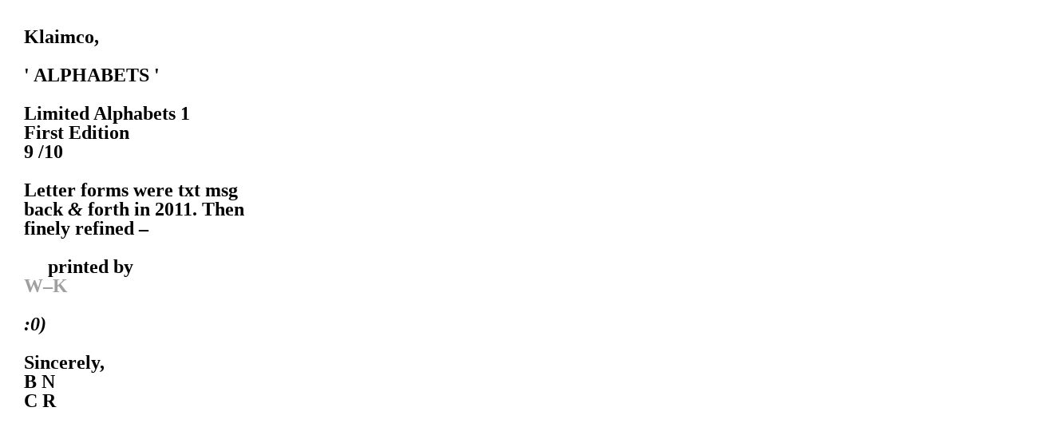

--- FILE ---
content_type: text/html; charset=UTF-8
request_url: http://www.klaimco.com/2014/02/klaimco-alphabets-limited-alphabets-1.html
body_size: 8797
content:
<!DOCTYPE html>
<html dir='ltr' xmlns='http://www.w3.org/1999/xhtml' xmlns:b='http://www.google.com/2005/gml/b' xmlns:data='http://www.google.com/2005/gml/data' xmlns:expr='http://www.google.com/2005/gml/expr'>
<head>
<link href='https://www.blogger.com/static/v1/widgets/2944754296-widget_css_bundle.css' rel='stylesheet' type='text/css'/>
<meta content='text/html; charset=UTF-8' http-equiv='Content-Type'/>
<meta content='blogger' name='generator'/>
<link href='http://www.klaimco.com/favicon.ico' rel='icon' type='image/x-icon'/>
<link href='http://www.klaimco.com/2014/02/klaimco-alphabets-limited-alphabets-1.html' rel='canonical'/>
<link rel="alternate" type="application/atom+xml" title="Klaimco - Atom" href="http://www.klaimco.com/feeds/posts/default" />
<link rel="alternate" type="application/rss+xml" title="Klaimco - RSS" href="http://www.klaimco.com/feeds/posts/default?alt=rss" />
<link rel="service.post" type="application/atom+xml" title="Klaimco - Atom" href="https://www.blogger.com/feeds/21691433/posts/default" />

<link rel="alternate" type="application/atom+xml" title="Klaimco - Atom" href="http://www.klaimco.com/feeds/5942272462839413550/comments/default" />
<!--Can't find substitution for tag [blog.ieCssRetrofitLinks]-->
<link href='https://blogger.googleusercontent.com/img/b/R29vZ2xl/AVvXsEjCX83oPk_o3fghT9sgrZ3snw6FfAuLYmrn_bY7-9Sx9Xmephb00oXlMun_kzjJlSAlYvJ4ax3Yq8IYGnGs03vIc7pZ1aKPNYzGlJOAtADR16M86FLt5Znx-zP027foM8zKcEAY/s1600/2014-6711.jpg' rel='image_src'/>
<meta content='http://www.klaimco.com/2014/02/klaimco-alphabets-limited-alphabets-1.html' property='og:url'/>
<meta content='Klaimco' property='og:title'/>
<meta content='Klaimco,   &#39; ALPHABETS &#39;   Limited Alphabets 1  First Edition  9 /10   Letter forms were txt msg  back &amp;  forth in 2011. Then  finely refine...' property='og:description'/>
<meta content='https://blogger.googleusercontent.com/img/b/R29vZ2xl/AVvXsEjCX83oPk_o3fghT9sgrZ3snw6FfAuLYmrn_bY7-9Sx9Xmephb00oXlMun_kzjJlSAlYvJ4ax3Yq8IYGnGs03vIc7pZ1aKPNYzGlJOAtADR16M86FLt5Znx-zP027foM8zKcEAY/w1200-h630-p-k-no-nu/2014-6711.jpg' property='og:image'/>
<title>Klaimco</title>
<style id='page-skin-1' type='text/css'><!--
/*
-----------------------------------------------
Blogger Template Style
Name:     Minima
Date:     26 Feb 2004
Updated by: Blogger Team
----------------------------------------------- */
#navbar-iframe {
display: none !important;
}
/* Variable definitions
====================
<Variable name="bgcolor" description="Page Background Color"
type="color" default="transparent">
<Variable name="textcolor" description="Text Color"
type="color" default="#333">
<Variable name="linkcolor" description="Link Color"
type="color" default="#58a">
<Variable name="pagetitlecolor" description="Blog Title Color"
type="color" default="#666">
<Variable name="descriptioncolor" description="Blog Description Color"
type="color" default="#999">
<Variable name="titlecolor" description="Post Title Color"
type="color" default="#c60">
<Variable name="bordercolor" description="Border Color"
type="color" default="#ccc">
<Variable name="sidebarcolor" description="Sidebar Title Color"
type="color" default="#999">
<Variable name="sidebartextcolor" description="Sidebar Text Color"
type="color" default="#666">
<Variable name="visitedlinkcolor" description="Visited Link Color"
type="color" default="#999">
<Variable name="bodyfont" description="Text Font"
type="font" default="normal normal 100% Georgia, Serif">
<Variable name="headerfont" description="Sidebar Title Font"
type="font"
default="normal normal 78% 'Trebuchet MS',Trebuchet,Arial,Verdana,Sans-serif">
<Variable name="pagetitlefont" description="Blog Title Font"
type="font"
default="normal normal 200% Georgia, Serif">
<Variable name="descriptionfont" description="Blog Description Font"
type="font"
default="normal normal 78% 'Trebuchet MS', Trebuchet, Arial, Verdana, Sans-serif">
<Variable name="postfooterfont" description="Post Footer Font"
type="font"
default="normal normal 78% 'Trebuchet MS', Trebuchet, Arial, Verdana, Sans-serif">
<Variable name="startSide" description="Side where text starts in blog language"
type="automatic" default="left">
<Variable name="endSide" description="Side where text ends in blog language"
type="automatic" default="right">
*/
/* Use this with templates/template-twocol.html */
body {
background:none;
margin:0;
color:#000000;
font:x-small Georgia Serif;
font-size/* */:/**/small;
font-size: /**/small;
text-align: center;
}
a:link {
color:#A0A0A0;
text-decoration:none;
}
a:visited {
color:#000000;
text-decoration:none;
}
a:hover {
color:#0000FF;
text-decoration:underline;
}
a img {
border-width:0;
}
/* Header
-----------------------------------------------
*/
#header-wrapper {
width:660px;
margin:0 auto 0px;
border:0px solid #cccccc;
display:none; /
}
#header-inner {
background-position: center;
margin-left: auto;
margin-right: auto;
}
#header {
margin: 5px;
text-align: center;
color:#666666;
}
#header h1 {
margin:5px 5px 0;
padding:15px 20px .25em;
line-height:1.2em;
text-transform:uppercase;
letter-spacing:.2em;
font: normal normal 24px 'Times New Roman', Times, FreeSerif, serif;
}
#header a {
color:#666666;
text-decoration:none;
}
#header a:hover {
color:#666666;
}
#header .description {
margin:0 5px 5px;
padding:0 20px 15px;
max-width:700px;
text-transform:uppercase;
letter-spacing:.2em;
line-height: 1.4em;
font: normal normal 78% 'Trebuchet MS', Trebuchet, Arial, Verdana, Sans-serif;
color: #999999;
}
#header img {
margin-left: auto;
margin-right: auto;
}
/* Outer-Wrapper
----------------------------------------------- */
#outer-wrapper {
margin:0;
padding:10px;
text-align:left;
font: normal normal 99% Times, serif;
}
#main-wrapper {
margin-left: 2%;
width: 67%;
z-index: 99;
float: left;
display: inline;       /* fix for doubling margin in IE */
word-wrap: break-word; /* fix for long text breaking sidebar float in IE */
//overflow: hidden;      /* fix for long non-text content breaking IE sidebar float */
}
#sidebar-wrapper {
margin-right: 2%;
width: 25%;
float: right;
display: inline;       /* fix for doubling margin in IE */
word-wrap: break-word; /* fix for long text breaking sidebar float in IE */
//overflow: hidden;      /* fix for long non-text content breaking IE sidebar float */
font-size:14px;
}
/* Headings
----------------------------------------------- */
h2 {
margin:1.5em 0 .75em;
font:normal normal 78% 'Times New Roman', Times, FreeSerif, serif;
line-height: 1.4em;
text-transform:uppercase;
letter-spacing:.2em;
color:#000000;
}
/* Posts
-----------------------------------------------
*/
h2.date-header {
margin:1.5em 0 .5em;
}
.post {
margin:.5em 0 1.5em;
border-bottom:0px solid #cccccc;
padding-bottom:1.5em;
}
.post h3 {
margin:.25em 0 0;
padding:0 0 4px;
font-size:140%;
font-weight:normal;
line-height:1.4em;
color:#cc6600;
}
.post h3 a, .post h3 a:visited, .post h3 strong {
display:block;
text-decoration:none;
color:#cc6600;
font-weight:normal;
}
.post h3 strong, .post h3 a:hover {
color:#000000;
}
.post-body {
margin:0 0 .75em;
line-height:1.6em;
}
.post-body blockquote {
line-height:1.3em;
}
.post-footer {
margin: .75em 0;
color:#000000;
text-transform:uppercase;
letter-spacing:.1em;
font: normal normal 24px Arial, Tahoma, Helvetica, FreeSans, sans-serif;
line-height: 1.4em;
}
.comment-link {
margin-left:.6em;
}
.post img, table.tr-caption-container {
padding:4px;
}
.tr-caption-container img {
border: none;
padding: 0;
}
.post blockquote {
margin:1em 20px;
}
.post blockquote p {
margin:.75em 0;
}
/* Comments
----------------------------------------------- */
#comments h4 {
margin:1em 0;
font-weight: bold;
line-height: 1.4em;
text-transform:uppercase;
letter-spacing:.2em;
color: #000000;
}
#comments-block {
margin:1em 0 1.5em;
line-height:1.6em;
}
#comments-block .comment-author {
margin:.5em 0;
}
#comments-block .comment-body {
margin:.25em 0 0;
}
#comments-block .comment-footer {
margin:-.25em 0 2em;
line-height: 1.4em;
text-transform:uppercase;
letter-spacing:.1em;
}
#comments-block .comment-body p {
margin:0 0 .75em;
}
.deleted-comment {
font-style:italic;
color:gray;
}
#blog-pager-newer-link {
float: left;
}
#blog-pager-older-link {
float: right;
}
#blog-pager {
text-align: center;
}
.feed-links {
clear: both;
line-height: 2.5em;
}
/* Sidebar Content
----------------------------------------------- */
.sidebar {
color: #000000;
line-height: 1.5em;
}
.sidebar ul {
list-style:none;
margin:0 0 0;
padding:0 0 0;
}
.sidebar li {
margin:0;
padding-top:0;
padding-right:0;
padding-bottom:.25em;
padding-left:15px;
text-indent:-15px;
line-height:1.5em;
}
.sidebar .widget, .main .widget {
border-bottom:1px dotted #cccccc;
margin:0 0 1.5em;
padding:0 0 1.5em;
}
.main .Blog {
border-bottom-width: 0;
}
/* Profile
----------------------------------------------- */
.profile-img {
float: left;
margin-top: 0;
margin-right: 5px;
margin-bottom: 5px;
margin-left: 0;
padding: 4px;
border: 1px solid #cccccc;
}
.profile-data {
margin:0;
text-transform:uppercase;
letter-spacing:.1em;
font: normal normal 24px Arial, Tahoma, Helvetica, FreeSans, sans-serif;
color: #000000;
font-weight: bold;
line-height: 1.6em;
}
.profile-datablock {
margin:.5em 0 .5em;
}
.profile-textblock {
margin: 0.5em 0;
line-height: 1.6em;
}
.profile-link {
font: normal normal 24px Arial, Tahoma, Helvetica, FreeSans, sans-serif;
text-transform: uppercase;
letter-spacing: .1em;
}
/* Footer
----------------------------------------------- */
#footer {
width:660px;
clear:both;
margin:0 auto;
padding-top:15px;
line-height: 1.6em;
text-transform:uppercase;
letter-spacing:.1em;
text-align: center;
}
.sidebar .widget {
border-bottom: none;
}
.BlogSearch .title{
font-family: 'Arial Narrow', Arial, Sans-serif;
font-size: 12px;
text-transform: lowercase;
display: none;
}
input .gsc-search-button {
font-family: 'Arial Narrow', Arial, Sans-serif;
font-size: 12px;
text-transform: lowercase;
}
#blog-pager {
display: none;
}
#sidebar-wrapper {
font-size: 12px;
width: 100%;
margin: 0;
float: left;
padding-left: 20px;
}
#main-wrapper {
width: 90%;
margin: 30px 0 0px 30px;
}
.feed-links {
display: none;
}
.sidebar li {
font-family: monospace;
color: black !important;
line-height: 13px;}
.flex-container
{
/* general styling */
font-family: 'Arial Narrow', Arial, Sans-serif;
line-height: 8px;
margin: 30px;
/* flexbox stuff */
-webkit-column-count: 8;
-webkit-column-gap: 1em;
}
li a {
color: #000000;
}
#outer-wrapper {
padding:  0;
}
#footer-wrapper {
background-color: #ffffff;
}
--></style>
<script type='text/javascript'>
        (function(i,s,o,g,r,a,m){i['GoogleAnalyticsObject']=r;i[r]=i[r]||function(){
        (i[r].q=i[r].q||[]).push(arguments)},i[r].l=1*new Date();a=s.createElement(o),
        m=s.getElementsByTagName(o)[0];a.async=1;a.src=g;m.parentNode.insertBefore(a,m)
        })(window,document,'script','https://www.google-analytics.com/analytics.js','ga');
        ga('create', 'UA-40316147-1', 'auto', 'blogger');
        ga('blogger.send', 'pageview');
      </script>
<link href='https://www.blogger.com/dyn-css/authorization.css?targetBlogID=21691433&amp;zx=217c1cd5-7e4c-430f-a9b6-e96b673ae5a2' media='none' onload='if(media!=&#39;all&#39;)media=&#39;all&#39;' rel='stylesheet'/><noscript><link href='https://www.blogger.com/dyn-css/authorization.css?targetBlogID=21691433&amp;zx=217c1cd5-7e4c-430f-a9b6-e96b673ae5a2' rel='stylesheet'/></noscript>
<meta name='google-adsense-platform-account' content='ca-host-pub-1556223355139109'/>
<meta name='google-adsense-platform-domain' content='blogspot.com'/>

<link rel="stylesheet" href="https://fonts.googleapis.com/css2?display=swap&family=Rubik+Wet+Paint&family=Dancing+Script&family=Aguafina+Script"></head>
<body>
<div class='navbar no-items section' id='navbar'>
</div>
<div id='outer-wrapper'><div id='wrap2'>
<!-- skip links for text browsers -->
<span id='skiplinks' style='display:none;'>
<a href='#main'>skip to main </a> |
      <a href='#sidebar'>skip to sidebar</a>
</span>
<div id='header-wrapper'>
<div class='header section' id='header'><div class='widget Header' data-version='1' id='Header1'>
<div id='header-inner'>
<div class='titlewrapper'>
<h1 class='title'>
<a href='http://www.klaimco.com/'>
Klaimco
</a>
</h1>
</div>
<div class='descriptionwrapper'>
<p class='description'><span>
</span></p>
</div>
</div>
</div></div>
</div>
<div id='content-wrapper'>
<div id='crosscol-wrapper' style='text-align:center'>
<div class='crosscol no-items section' id='crosscol'></div>
</div>
<div id='main-wrapper'>
<div class='main section' id='main'><div class='widget Blog' data-version='1' id='Blog1'>
<div class='blog-posts hfeed'>

          <div class="date-outer">
        

          <div class="date-posts">
        
<div class='post-outer'>
<div class='post hentry'>
<a name='5942272462839413550'></a>
<div class='post-header-line-1'></div>
<div class='post-body entry-content'>
<span style="font-size: x-large;"><b>Klaimco,</b></span><br />
<span style="font-size: x-large;"><b><br /></b></span>
<span style="font-size: x-large;"><b>' ALPHABETS '</b></span><br />
<span style="font-size: x-large;"><b><br /></b></span>
<span style="font-size: x-large;"><b>Limited Alphabets 1</b></span><br />
<span style="font-size: x-large;"><b>First Edition </b></span><br />
<span style="font-size: x-large;"><b>9 /10</b></span><br />
<span style="font-size: x-large;"><b><br /></b></span>
<span style="font-size: x-large;"><b>Letter forms were txt msg</b></span><br />
<span style="font-size: x-large;"><b>back <i>&amp;</i> forth in 2011. Then</b></span><br />
<span style="font-size: x-large;"><b>finely refined &#8211;</b></span><br />
<span style="font-size: x-large;"><b><br /></b></span>
<span style="font-size: x-large;"><b>&nbsp; &nbsp; &nbsp;printed by</b></span><br />
<span style="font-size: x-large;"><b><a href="http://youtu.be/iKAhRlsbawc" target="_blank">W&#8211;K</a></b></span><br />
<span style="font-size: x-large;"><b><br /></b></span>
<span style="font-size: x-large;"><b><i>:0)</i></b></span><br />
<span style="font-size: x-large;"><b><br /></b></span>
<span style="font-size: x-large;"><b>Sincerely,</b></span><br />
<span style="font-size: x-large;"><b>B N</b></span><br />
<span style="font-size: x-large;"><b>C R</b></span><br />
<span style="font-size: x-large;"><b><br /></b></span>
<br />
<br />
<br />
<br />
<br />
<br />
<br />
<br />
<br />
<div class="separator" style="clear: both; text-align: center;">
<a href="https://blogger.googleusercontent.com/img/b/R29vZ2xl/AVvXsEjCX83oPk_o3fghT9sgrZ3snw6FfAuLYmrn_bY7-9Sx9Xmephb00oXlMun_kzjJlSAlYvJ4ax3Yq8IYGnGs03vIc7pZ1aKPNYzGlJOAtADR16M86FLt5Znx-zP027foM8zKcEAY/s1600/2014-6711.jpg" imageanchor="1" style="clear: left; float: left; margin-bottom: 1em; margin-right: 1em;"><img border="0" src="https://blogger.googleusercontent.com/img/b/R29vZ2xl/AVvXsEjCX83oPk_o3fghT9sgrZ3snw6FfAuLYmrn_bY7-9Sx9Xmephb00oXlMun_kzjJlSAlYvJ4ax3Yq8IYGnGs03vIc7pZ1aKPNYzGlJOAtADR16M86FLt5Znx-zP027foM8zKcEAY/s1600/2014-6711.jpg" /></a></div>
<br />
<div class="separator" style="clear: both; text-align: center;">
<a href="https://blogger.googleusercontent.com/img/b/R29vZ2xl/AVvXsEj9gRE9FIipQT5YCh4h8HhW5JydipgdxSSA_mmcfj3J0p_uHQGYVNuXQFjZIzEC7-qsvRJGS1HqZnuWJ286l6YyZCS_Ot4HPOxO394PXRO2c0CDG5KXnXctzNkySEygmuipRfCb/s1600/2014-6712.jpg" imageanchor="1" style="clear: left; float: left; margin-bottom: 1em; margin-right: 1em;"><img border="0" src="https://blogger.googleusercontent.com/img/b/R29vZ2xl/AVvXsEj9gRE9FIipQT5YCh4h8HhW5JydipgdxSSA_mmcfj3J0p_uHQGYVNuXQFjZIzEC7-qsvRJGS1HqZnuWJ286l6YyZCS_Ot4HPOxO394PXRO2c0CDG5KXnXctzNkySEygmuipRfCb/s1600/2014-6712.jpg" /></a></div>
<br />
<div class="separator" style="clear: both; text-align: center;">
<a href="https://blogger.googleusercontent.com/img/b/R29vZ2xl/AVvXsEjM_aiJ2Zgc1cwRmyljcssPowHdiRklBVh97NXypM5_NNdrRkhMCfIbA1msFQU6HQ8oEP6VNglaS8MD4nrs3QLwJ40TP8ACpc2beGI2eEgmHEcWPsf48NDHq96UXjBbc4kseyrq/s1600/2014-6713.jpg" imageanchor="1" style="clear: left; float: left; margin-bottom: 1em; margin-right: 1em;"><img border="0" src="https://blogger.googleusercontent.com/img/b/R29vZ2xl/AVvXsEjM_aiJ2Zgc1cwRmyljcssPowHdiRklBVh97NXypM5_NNdrRkhMCfIbA1msFQU6HQ8oEP6VNglaS8MD4nrs3QLwJ40TP8ACpc2beGI2eEgmHEcWPsf48NDHq96UXjBbc4kseyrq/s1600/2014-6713.jpg" /></a></div>
<br />
<div class="separator" style="clear: both; text-align: center;">
<a href="https://blogger.googleusercontent.com/img/b/R29vZ2xl/AVvXsEgwV-Tm27__djYTndJHdPyuOeZUbfacdqJH20zGpNrmeeOn7YPK9UgB_plGrhAoMH_E3ZxoOvyWzfNI8Zk_LoMA1tzU_G4RJZlomf9cFh54LO1b_8PDUYmbKRyG-JRRLU5XRIpB/s1600/2014-6714.gif" imageanchor="1" style="clear: left; float: left; margin-bottom: 1em; margin-right: 1em;"><img border="0" height="640" src="https://blogger.googleusercontent.com/img/b/R29vZ2xl/AVvXsEgwV-Tm27__djYTndJHdPyuOeZUbfacdqJH20zGpNrmeeOn7YPK9UgB_plGrhAoMH_E3ZxoOvyWzfNI8Zk_LoMA1tzU_G4RJZlomf9cFh54LO1b_8PDUYmbKRyG-JRRLU5XRIpB/s1600/2014-6714.gif" width="426" /></a></div>
<br />
<div class="separator" style="clear: both; text-align: right;">
<a href="https://blogger.googleusercontent.com/img/b/R29vZ2xl/AVvXsEgzgXItdqbWzqumeRCw_XXONrjrDpFCLHpCVcvUmPaCs9v13jsLfxHOciyWNpnu_yDodtGpjxExXSHFmjpTe1JaO3cme25RwqZ8pEXkDqQqcQmlLBgykUFCmWVeGGoOFiAj67cWhg/s1600/IMG_3028.JPG" imageanchor="1" style="margin-left: 1em; margin-right: 1em;"><img border="0" height="320" src="https://blogger.googleusercontent.com/img/b/R29vZ2xl/AVvXsEgzgXItdqbWzqumeRCw_XXONrjrDpFCLHpCVcvUmPaCs9v13jsLfxHOciyWNpnu_yDodtGpjxExXSHFmjpTe1JaO3cme25RwqZ8pEXkDqQqcQmlLBgykUFCmWVeGGoOFiAj67cWhg/s1600/IMG_3028.JPG" width="274" /></a></div>
<br />
<div style='clear: both;'></div>
</div>
<div class='post-footer'>
<div class='post-footer-line post-footer-line-1'><span class='post-comment-link'>
</span>
<span class='post-icons'>
<span class='item-control blog-admin pid-1569633734'>
<a href='https://www.blogger.com/post-edit.g?blogID=21691433&postID=5942272462839413550&from=pencil' title='Edit Post'>
<img alt='' class='icon-action' height='18' src='https://resources.blogblog.com/img/icon18_edit_allbkg.gif' width='18'/>
</a>
</span>
</span>
</div>
<div class='post-footer-line post-footer-line-2'><span class='post-labels'>
</span>
</div>
<div class='post-footer-line post-footer-line-3'><span class='post-location'>
</span>
</div>
</div>
</div>
<div class='comments' id='comments'>
<a name='comments'></a>
</div>
</div>

        </div></div>
      
</div>
<div class='blog-pager' id='blog-pager'>
<span id='blog-pager-newer-link'>
<a class='blog-pager-newer-link' href='http://www.klaimco.com/2014/02/blog-post_19.html' id='Blog1_blog-pager-newer-link' title='Newer Post'>Newer Post</a>
</span>
<span id='blog-pager-older-link'>
<a class='blog-pager-older-link' href='http://www.klaimco.com/2014/02/blog-post_16.html' id='Blog1_blog-pager-older-link' title='Older Post'>Older Post</a>
</span>
<a class='home-link' href='http://www.klaimco.com/'>Home</a>
</div>
<div class='clear'></div>
<div class='post-feeds'>
</div>
</div></div>
</div>
<div id='sidebar-wrapper'>
<!-- chris's thing -->
<p class='superindex' id='superindex'>
<p id='posts' var='posts'>
<ul class='posts'>
</ul>
</p>
</p>
<div class='sidebar section' id='sidebar'><div class='widget BlogArchive' data-version='1' id='BlogArchive1'>
<div class='widget-content'>
<div id='ArchiveList'>
<div id='BlogArchive1_ArchiveList'>
<div class='flat flex-container'>
<p class='archivedate'>
<a href='http://www.klaimco.com/2025/12/'>December 2025<!--Can't find substitution for tag [i.title]--></a>
</p>
<p class='archivedate'>
<a href='http://www.klaimco.com/2025/11/'>November 2025<!--Can't find substitution for tag [i.title]--></a>
</p>
<p class='archivedate'>
<a href='http://www.klaimco.com/2025/10/'>October 2025<!--Can't find substitution for tag [i.title]--></a>
</p>
<p class='archivedate'>
<a href='http://www.klaimco.com/2025/09/'>September 2025<!--Can't find substitution for tag [i.title]--></a>
</p>
<p class='archivedate'>
<a href='http://www.klaimco.com/2025/08/'>August 2025<!--Can't find substitution for tag [i.title]--></a>
</p>
<p class='archivedate'>
<a href='http://www.klaimco.com/2025/07/'>July 2025<!--Can't find substitution for tag [i.title]--></a>
</p>
<p class='archivedate'>
<a href='http://www.klaimco.com/2025/06/'>June 2025<!--Can't find substitution for tag [i.title]--></a>
</p>
<p class='archivedate'>
<a href='http://www.klaimco.com/2025/04/'>April 2025<!--Can't find substitution for tag [i.title]--></a>
</p>
<p class='archivedate'>
<a href='http://www.klaimco.com/2025/03/'>March 2025<!--Can't find substitution for tag [i.title]--></a>
</p>
<p class='archivedate'>
<a href='http://www.klaimco.com/2025/01/'>January 2025<!--Can't find substitution for tag [i.title]--></a>
</p>
<p class='archivedate'>
<a href='http://www.klaimco.com/2024/12/'>December 2024<!--Can't find substitution for tag [i.title]--></a>
</p>
<p class='archivedate'>
<a href='http://www.klaimco.com/2024/11/'>November 2024<!--Can't find substitution for tag [i.title]--></a>
</p>
<p class='archivedate'>
<a href='http://www.klaimco.com/2024/10/'>October 2024<!--Can't find substitution for tag [i.title]--></a>
</p>
<p class='archivedate'>
<a href='http://www.klaimco.com/2024/09/'>September 2024<!--Can't find substitution for tag [i.title]--></a>
</p>
<p class='archivedate'>
<a href='http://www.klaimco.com/2024/08/'>August 2024<!--Can't find substitution for tag [i.title]--></a>
</p>
<p class='archivedate'>
<a href='http://www.klaimco.com/2024/07/'>July 2024<!--Can't find substitution for tag [i.title]--></a>
</p>
<p class='archivedate'>
<a href='http://www.klaimco.com/2024/06/'>June 2024<!--Can't find substitution for tag [i.title]--></a>
</p>
<p class='archivedate'>
<a href='http://www.klaimco.com/2024/05/'>May 2024<!--Can't find substitution for tag [i.title]--></a>
</p>
<p class='archivedate'>
<a href='http://www.klaimco.com/2024/04/'>April 2024<!--Can't find substitution for tag [i.title]--></a>
</p>
<p class='archivedate'>
<a href='http://www.klaimco.com/2024/03/'>March 2024<!--Can't find substitution for tag [i.title]--></a>
</p>
<p class='archivedate'>
<a href='http://www.klaimco.com/2024/02/'>February 2024<!--Can't find substitution for tag [i.title]--></a>
</p>
<p class='archivedate'>
<a href='http://www.klaimco.com/2024/01/'>January 2024<!--Can't find substitution for tag [i.title]--></a>
</p>
<p class='archivedate'>
<a href='http://www.klaimco.com/2023/12/'>December 2023<!--Can't find substitution for tag [i.title]--></a>
</p>
<p class='archivedate'>
<a href='http://www.klaimco.com/2023/11/'>November 2023<!--Can't find substitution for tag [i.title]--></a>
</p>
<p class='archivedate'>
<a href='http://www.klaimco.com/2023/10/'>October 2023<!--Can't find substitution for tag [i.title]--></a>
</p>
<p class='archivedate'>
<a href='http://www.klaimco.com/2023/09/'>September 2023<!--Can't find substitution for tag [i.title]--></a>
</p>
<p class='archivedate'>
<a href='http://www.klaimco.com/2023/08/'>August 2023<!--Can't find substitution for tag [i.title]--></a>
</p>
<p class='archivedate'>
<a href='http://www.klaimco.com/2023/07/'>July 2023<!--Can't find substitution for tag [i.title]--></a>
</p>
<p class='archivedate'>
<a href='http://www.klaimco.com/2023/06/'>June 2023<!--Can't find substitution for tag [i.title]--></a>
</p>
<p class='archivedate'>
<a href='http://www.klaimco.com/2023/05/'>May 2023<!--Can't find substitution for tag [i.title]--></a>
</p>
<p class='archivedate'>
<a href='http://www.klaimco.com/2023/04/'>April 2023<!--Can't find substitution for tag [i.title]--></a>
</p>
<p class='archivedate'>
<a href='http://www.klaimco.com/2023/03/'>March 2023<!--Can't find substitution for tag [i.title]--></a>
</p>
<p class='archivedate'>
<a href='http://www.klaimco.com/2023/02/'>February 2023<!--Can't find substitution for tag [i.title]--></a>
</p>
<p class='archivedate'>
<a href='http://www.klaimco.com/2023/01/'>January 2023<!--Can't find substitution for tag [i.title]--></a>
</p>
<p class='archivedate'>
<a href='http://www.klaimco.com/2022/12/'>December 2022<!--Can't find substitution for tag [i.title]--></a>
</p>
<p class='archivedate'>
<a href='http://www.klaimco.com/2022/11/'>November 2022<!--Can't find substitution for tag [i.title]--></a>
</p>
<p class='archivedate'>
<a href='http://www.klaimco.com/2022/10/'>October 2022<!--Can't find substitution for tag [i.title]--></a>
</p>
<p class='archivedate'>
<a href='http://www.klaimco.com/2022/09/'>September 2022<!--Can't find substitution for tag [i.title]--></a>
</p>
<p class='archivedate'>
<a href='http://www.klaimco.com/2022/08/'>August 2022<!--Can't find substitution for tag [i.title]--></a>
</p>
<p class='archivedate'>
<a href='http://www.klaimco.com/2022/07/'>July 2022<!--Can't find substitution for tag [i.title]--></a>
</p>
<p class='archivedate'>
<a href='http://www.klaimco.com/2022/06/'>June 2022<!--Can't find substitution for tag [i.title]--></a>
</p>
<p class='archivedate'>
<a href='http://www.klaimco.com/2022/05/'>May 2022<!--Can't find substitution for tag [i.title]--></a>
</p>
<p class='archivedate'>
<a href='http://www.klaimco.com/2022/04/'>April 2022<!--Can't find substitution for tag [i.title]--></a>
</p>
<p class='archivedate'>
<a href='http://www.klaimco.com/2022/03/'>March 2022<!--Can't find substitution for tag [i.title]--></a>
</p>
<p class='archivedate'>
<a href='http://www.klaimco.com/2022/02/'>February 2022<!--Can't find substitution for tag [i.title]--></a>
</p>
<p class='archivedate'>
<a href='http://www.klaimco.com/2022/01/'>January 2022<!--Can't find substitution for tag [i.title]--></a>
</p>
<p class='archivedate'>
<a href='http://www.klaimco.com/2021/12/'>December 2021<!--Can't find substitution for tag [i.title]--></a>
</p>
<p class='archivedate'>
<a href='http://www.klaimco.com/2021/11/'>November 2021<!--Can't find substitution for tag [i.title]--></a>
</p>
<p class='archivedate'>
<a href='http://www.klaimco.com/2021/10/'>October 2021<!--Can't find substitution for tag [i.title]--></a>
</p>
<p class='archivedate'>
<a href='http://www.klaimco.com/2021/09/'>September 2021<!--Can't find substitution for tag [i.title]--></a>
</p>
<p class='archivedate'>
<a href='http://www.klaimco.com/2021/08/'>August 2021<!--Can't find substitution for tag [i.title]--></a>
</p>
<p class='archivedate'>
<a href='http://www.klaimco.com/2021/07/'>July 2021<!--Can't find substitution for tag [i.title]--></a>
</p>
<p class='archivedate'>
<a href='http://www.klaimco.com/2021/06/'>June 2021<!--Can't find substitution for tag [i.title]--></a>
</p>
<p class='archivedate'>
<a href='http://www.klaimco.com/2021/05/'>May 2021<!--Can't find substitution for tag [i.title]--></a>
</p>
<p class='archivedate'>
<a href='http://www.klaimco.com/2021/04/'>April 2021<!--Can't find substitution for tag [i.title]--></a>
</p>
<p class='archivedate'>
<a href='http://www.klaimco.com/2021/03/'>March 2021<!--Can't find substitution for tag [i.title]--></a>
</p>
<p class='archivedate'>
<a href='http://www.klaimco.com/2021/02/'>February 2021<!--Can't find substitution for tag [i.title]--></a>
</p>
<p class='archivedate'>
<a href='http://www.klaimco.com/2021/01/'>January 2021<!--Can't find substitution for tag [i.title]--></a>
</p>
<p class='archivedate'>
<a href='http://www.klaimco.com/2020/12/'>December 2020<!--Can't find substitution for tag [i.title]--></a>
</p>
<p class='archivedate'>
<a href='http://www.klaimco.com/2020/11/'>November 2020<!--Can't find substitution for tag [i.title]--></a>
</p>
<p class='archivedate'>
<a href='http://www.klaimco.com/2020/10/'>October 2020<!--Can't find substitution for tag [i.title]--></a>
</p>
<p class='archivedate'>
<a href='http://www.klaimco.com/2020/09/'>September 2020<!--Can't find substitution for tag [i.title]--></a>
</p>
<p class='archivedate'>
<a href='http://www.klaimco.com/2020/08/'>August 2020<!--Can't find substitution for tag [i.title]--></a>
</p>
<p class='archivedate'>
<a href='http://www.klaimco.com/2020/07/'>July 2020<!--Can't find substitution for tag [i.title]--></a>
</p>
<p class='archivedate'>
<a href='http://www.klaimco.com/2020/06/'>June 2020<!--Can't find substitution for tag [i.title]--></a>
</p>
<p class='archivedate'>
<a href='http://www.klaimco.com/2020/05/'>May 2020<!--Can't find substitution for tag [i.title]--></a>
</p>
<p class='archivedate'>
<a href='http://www.klaimco.com/2020/04/'>April 2020<!--Can't find substitution for tag [i.title]--></a>
</p>
<p class='archivedate'>
<a href='http://www.klaimco.com/2020/03/'>March 2020<!--Can't find substitution for tag [i.title]--></a>
</p>
<p class='archivedate'>
<a href='http://www.klaimco.com/2020/02/'>February 2020<!--Can't find substitution for tag [i.title]--></a>
</p>
<p class='archivedate'>
<a href='http://www.klaimco.com/2020/01/'>January 2020<!--Can't find substitution for tag [i.title]--></a>
</p>
<p class='archivedate'>
<a href='http://www.klaimco.com/2019/12/'>December 2019<!--Can't find substitution for tag [i.title]--></a>
</p>
<p class='archivedate'>
<a href='http://www.klaimco.com/2019/11/'>November 2019<!--Can't find substitution for tag [i.title]--></a>
</p>
<p class='archivedate'>
<a href='http://www.klaimco.com/2019/10/'>October 2019<!--Can't find substitution for tag [i.title]--></a>
</p>
<p class='archivedate'>
<a href='http://www.klaimco.com/2019/09/'>September 2019<!--Can't find substitution for tag [i.title]--></a>
</p>
<p class='archivedate'>
<a href='http://www.klaimco.com/2019/08/'>August 2019<!--Can't find substitution for tag [i.title]--></a>
</p>
<p class='archivedate'>
<a href='http://www.klaimco.com/2019/07/'>July 2019<!--Can't find substitution for tag [i.title]--></a>
</p>
<p class='archivedate'>
<a href='http://www.klaimco.com/2019/06/'>June 2019<!--Can't find substitution for tag [i.title]--></a>
</p>
<p class='archivedate'>
<a href='http://www.klaimco.com/2019/05/'>May 2019<!--Can't find substitution for tag [i.title]--></a>
</p>
<p class='archivedate'>
<a href='http://www.klaimco.com/2019/04/'>April 2019<!--Can't find substitution for tag [i.title]--></a>
</p>
<p class='archivedate'>
<a href='http://www.klaimco.com/2019/03/'>March 2019<!--Can't find substitution for tag [i.title]--></a>
</p>
<p class='archivedate'>
<a href='http://www.klaimco.com/2019/02/'>February 2019<!--Can't find substitution for tag [i.title]--></a>
</p>
<p class='archivedate'>
<a href='http://www.klaimco.com/2019/01/'>January 2019<!--Can't find substitution for tag [i.title]--></a>
</p>
<p class='archivedate'>
<a href='http://www.klaimco.com/2018/12/'>December 2018<!--Can't find substitution for tag [i.title]--></a>
</p>
<p class='archivedate'>
<a href='http://www.klaimco.com/2018/11/'>November 2018<!--Can't find substitution for tag [i.title]--></a>
</p>
<p class='archivedate'>
<a href='http://www.klaimco.com/2018/10/'>October 2018<!--Can't find substitution for tag [i.title]--></a>
</p>
<p class='archivedate'>
<a href='http://www.klaimco.com/2018/09/'>September 2018<!--Can't find substitution for tag [i.title]--></a>
</p>
<p class='archivedate'>
<a href='http://www.klaimco.com/2018/08/'>August 2018<!--Can't find substitution for tag [i.title]--></a>
</p>
<p class='archivedate'>
<a href='http://www.klaimco.com/2018/07/'>July 2018<!--Can't find substitution for tag [i.title]--></a>
</p>
<p class='archivedate'>
<a href='http://www.klaimco.com/2018/06/'>June 2018<!--Can't find substitution for tag [i.title]--></a>
</p>
<p class='archivedate'>
<a href='http://www.klaimco.com/2018/05/'>May 2018<!--Can't find substitution for tag [i.title]--></a>
</p>
<p class='archivedate'>
<a href='http://www.klaimco.com/2018/04/'>April 2018<!--Can't find substitution for tag [i.title]--></a>
</p>
<p class='archivedate'>
<a href='http://www.klaimco.com/2018/03/'>March 2018<!--Can't find substitution for tag [i.title]--></a>
</p>
<p class='archivedate'>
<a href='http://www.klaimco.com/2018/02/'>February 2018<!--Can't find substitution for tag [i.title]--></a>
</p>
<p class='archivedate'>
<a href='http://www.klaimco.com/2018/01/'>January 2018<!--Can't find substitution for tag [i.title]--></a>
</p>
<p class='archivedate'>
<a href='http://www.klaimco.com/2017/12/'>December 2017<!--Can't find substitution for tag [i.title]--></a>
</p>
<p class='archivedate'>
<a href='http://www.klaimco.com/2017/11/'>November 2017<!--Can't find substitution for tag [i.title]--></a>
</p>
<p class='archivedate'>
<a href='http://www.klaimco.com/2017/10/'>October 2017<!--Can't find substitution for tag [i.title]--></a>
</p>
<p class='archivedate'>
<a href='http://www.klaimco.com/2017/09/'>September 2017<!--Can't find substitution for tag [i.title]--></a>
</p>
<p class='archivedate'>
<a href='http://www.klaimco.com/2017/08/'>August 2017<!--Can't find substitution for tag [i.title]--></a>
</p>
<p class='archivedate'>
<a href='http://www.klaimco.com/2017/07/'>July 2017<!--Can't find substitution for tag [i.title]--></a>
</p>
<p class='archivedate'>
<a href='http://www.klaimco.com/2017/06/'>June 2017<!--Can't find substitution for tag [i.title]--></a>
</p>
<p class='archivedate'>
<a href='http://www.klaimco.com/2017/05/'>May 2017<!--Can't find substitution for tag [i.title]--></a>
</p>
<p class='archivedate'>
<a href='http://www.klaimco.com/2017/04/'>April 2017<!--Can't find substitution for tag [i.title]--></a>
</p>
<p class='archivedate'>
<a href='http://www.klaimco.com/2017/03/'>March 2017<!--Can't find substitution for tag [i.title]--></a>
</p>
<p class='archivedate'>
<a href='http://www.klaimco.com/2017/02/'>February 2017<!--Can't find substitution for tag [i.title]--></a>
</p>
<p class='archivedate'>
<a href='http://www.klaimco.com/2017/01/'>January 2017<!--Can't find substitution for tag [i.title]--></a>
</p>
<p class='archivedate'>
<a href='http://www.klaimco.com/2016/12/'>December 2016<!--Can't find substitution for tag [i.title]--></a>
</p>
<p class='archivedate'>
<a href='http://www.klaimco.com/2016/11/'>November 2016<!--Can't find substitution for tag [i.title]--></a>
</p>
<p class='archivedate'>
<a href='http://www.klaimco.com/2016/10/'>October 2016<!--Can't find substitution for tag [i.title]--></a>
</p>
<p class='archivedate'>
<a href='http://www.klaimco.com/2016/09/'>September 2016<!--Can't find substitution for tag [i.title]--></a>
</p>
<p class='archivedate'>
<a href='http://www.klaimco.com/2016/08/'>August 2016<!--Can't find substitution for tag [i.title]--></a>
</p>
<p class='archivedate'>
<a href='http://www.klaimco.com/2016/07/'>July 2016<!--Can't find substitution for tag [i.title]--></a>
</p>
<p class='archivedate'>
<a href='http://www.klaimco.com/2016/06/'>June 2016<!--Can't find substitution for tag [i.title]--></a>
</p>
<p class='archivedate'>
<a href='http://www.klaimco.com/2016/05/'>May 2016<!--Can't find substitution for tag [i.title]--></a>
</p>
<p class='archivedate'>
<a href='http://www.klaimco.com/2016/04/'>April 2016<!--Can't find substitution for tag [i.title]--></a>
</p>
<p class='archivedate'>
<a href='http://www.klaimco.com/2016/03/'>March 2016<!--Can't find substitution for tag [i.title]--></a>
</p>
<p class='archivedate'>
<a href='http://www.klaimco.com/2016/02/'>February 2016<!--Can't find substitution for tag [i.title]--></a>
</p>
<p class='archivedate'>
<a href='http://www.klaimco.com/2016/01/'>January 2016<!--Can't find substitution for tag [i.title]--></a>
</p>
<p class='archivedate'>
<a href='http://www.klaimco.com/2015/12/'>December 2015<!--Can't find substitution for tag [i.title]--></a>
</p>
<p class='archivedate'>
<a href='http://www.klaimco.com/2015/11/'>November 2015<!--Can't find substitution for tag [i.title]--></a>
</p>
<p class='archivedate'>
<a href='http://www.klaimco.com/2015/10/'>October 2015<!--Can't find substitution for tag [i.title]--></a>
</p>
<p class='archivedate'>
<a href='http://www.klaimco.com/2015/09/'>September 2015<!--Can't find substitution for tag [i.title]--></a>
</p>
<p class='archivedate'>
<a href='http://www.klaimco.com/2015/08/'>August 2015<!--Can't find substitution for tag [i.title]--></a>
</p>
<p class='archivedate'>
<a href='http://www.klaimco.com/2015/07/'>July 2015<!--Can't find substitution for tag [i.title]--></a>
</p>
<p class='archivedate'>
<a href='http://www.klaimco.com/2015/06/'>June 2015<!--Can't find substitution for tag [i.title]--></a>
</p>
<p class='archivedate'>
<a href='http://www.klaimco.com/2015/05/'>May 2015<!--Can't find substitution for tag [i.title]--></a>
</p>
<p class='archivedate'>
<a href='http://www.klaimco.com/2015/04/'>April 2015<!--Can't find substitution for tag [i.title]--></a>
</p>
<p class='archivedate'>
<a href='http://www.klaimco.com/2015/03/'>March 2015<!--Can't find substitution for tag [i.title]--></a>
</p>
<p class='archivedate'>
<a href='http://www.klaimco.com/2015/02/'>February 2015<!--Can't find substitution for tag [i.title]--></a>
</p>
<p class='archivedate'>
<a href='http://www.klaimco.com/2015/01/'>January 2015<!--Can't find substitution for tag [i.title]--></a>
</p>
<p class='archivedate'>
<a href='http://www.klaimco.com/2014/12/'>December 2014<!--Can't find substitution for tag [i.title]--></a>
</p>
<p class='archivedate'>
<a href='http://www.klaimco.com/2014/11/'>November 2014<!--Can't find substitution for tag [i.title]--></a>
</p>
<p class='archivedate'>
<a href='http://www.klaimco.com/2014/10/'>October 2014<!--Can't find substitution for tag [i.title]--></a>
</p>
<p class='archivedate'>
<a href='http://www.klaimco.com/2014/08/'>August 2014<!--Can't find substitution for tag [i.title]--></a>
</p>
<p class='archivedate'>
<a href='http://www.klaimco.com/2014/07/'>July 2014<!--Can't find substitution for tag [i.title]--></a>
</p>
<p class='archivedate'>
<a href='http://www.klaimco.com/2014/06/'>June 2014<!--Can't find substitution for tag [i.title]--></a>
</p>
<p class='archivedate'>
<a href='http://www.klaimco.com/2014/05/'>May 2014<!--Can't find substitution for tag [i.title]--></a>
</p>
<p class='archivedate'>
<a href='http://www.klaimco.com/2014/04/'>April 2014<!--Can't find substitution for tag [i.title]--></a>
</p>
<p class='archivedate'>
<a href='http://www.klaimco.com/2014/03/'>March 2014<!--Can't find substitution for tag [i.title]--></a>
</p>
<p class='archivedate'>
<a href='http://www.klaimco.com/2014/02/'>February 2014<!--Can't find substitution for tag [i.title]--></a>
</p>
<p class='archivedate'>
<a href='http://www.klaimco.com/2014/01/'>January 2014<!--Can't find substitution for tag [i.title]--></a>
</p>
<p class='archivedate'>
<a href='http://www.klaimco.com/2013/12/'>December 2013<!--Can't find substitution for tag [i.title]--></a>
</p>
<p class='archivedate'>
<a href='http://www.klaimco.com/2013/11/'>November 2013<!--Can't find substitution for tag [i.title]--></a>
</p>
<p class='archivedate'>
<a href='http://www.klaimco.com/2013/10/'>October 2013<!--Can't find substitution for tag [i.title]--></a>
</p>
<p class='archivedate'>
<a href='http://www.klaimco.com/2013/09/'>September 2013<!--Can't find substitution for tag [i.title]--></a>
</p>
<p class='archivedate'>
<a href='http://www.klaimco.com/2013/08/'>August 2013<!--Can't find substitution for tag [i.title]--></a>
</p>
<p class='archivedate'>
<a href='http://www.klaimco.com/2013/07/'>July 2013<!--Can't find substitution for tag [i.title]--></a>
</p>
<p class='archivedate'>
<a href='http://www.klaimco.com/2013/06/'>June 2013<!--Can't find substitution for tag [i.title]--></a>
</p>
<p class='archivedate'>
<a href='http://www.klaimco.com/2013/05/'>May 2013<!--Can't find substitution for tag [i.title]--></a>
</p>
<p class='archivedate'>
<a href='http://www.klaimco.com/2013/04/'>April 2013<!--Can't find substitution for tag [i.title]--></a>
</p>
<p class='archivedate'>
<a href='http://www.klaimco.com/2013/03/'>March 2013<!--Can't find substitution for tag [i.title]--></a>
</p>
<p class='archivedate'>
<a href='http://www.klaimco.com/2013/02/'>February 2013<!--Can't find substitution for tag [i.title]--></a>
</p>
<p class='archivedate'>
<a href='http://www.klaimco.com/2013/01/'>January 2013<!--Can't find substitution for tag [i.title]--></a>
</p>
<p class='archivedate'>
<a href='http://www.klaimco.com/2012/12/'>December 2012<!--Can't find substitution for tag [i.title]--></a>
</p>
<p class='archivedate'>
<a href='http://www.klaimco.com/2012/11/'>November 2012<!--Can't find substitution for tag [i.title]--></a>
</p>
<p class='archivedate'>
<a href='http://www.klaimco.com/2012/10/'>October 2012<!--Can't find substitution for tag [i.title]--></a>
</p>
<p class='archivedate'>
<a href='http://www.klaimco.com/2012/09/'>September 2012<!--Can't find substitution for tag [i.title]--></a>
</p>
<p class='archivedate'>
<a href='http://www.klaimco.com/2012/08/'>August 2012<!--Can't find substitution for tag [i.title]--></a>
</p>
<p class='archivedate'>
<a href='http://www.klaimco.com/2012/07/'>July 2012<!--Can't find substitution for tag [i.title]--></a>
</p>
<p class='archivedate'>
<a href='http://www.klaimco.com/2012/06/'>June 2012<!--Can't find substitution for tag [i.title]--></a>
</p>
<p class='archivedate'>
<a href='http://www.klaimco.com/2012/05/'>May 2012<!--Can't find substitution for tag [i.title]--></a>
</p>
<p class='archivedate'>
<a href='http://www.klaimco.com/2012/04/'>April 2012<!--Can't find substitution for tag [i.title]--></a>
</p>
<p class='archivedate'>
<a href='http://www.klaimco.com/2012/03/'>March 2012<!--Can't find substitution for tag [i.title]--></a>
</p>
<p class='archivedate'>
<a href='http://www.klaimco.com/2012/02/'>February 2012<!--Can't find substitution for tag [i.title]--></a>
</p>
<p class='archivedate'>
<a href='http://www.klaimco.com/2012/01/'>January 2012<!--Can't find substitution for tag [i.title]--></a>
</p>
<p class='archivedate'>
<a href='http://www.klaimco.com/2011/12/'>December 2011<!--Can't find substitution for tag [i.title]--></a>
</p>
<p class='archivedate'>
<a href='http://www.klaimco.com/2011/11/'>November 2011<!--Can't find substitution for tag [i.title]--></a>
</p>
<p class='archivedate'>
<a href='http://www.klaimco.com/2011/10/'>October 2011<!--Can't find substitution for tag [i.title]--></a>
</p>
<p class='archivedate'>
<a href='http://www.klaimco.com/2011/09/'>September 2011<!--Can't find substitution for tag [i.title]--></a>
</p>
<p class='archivedate'>
<a href='http://www.klaimco.com/2011/08/'>August 2011<!--Can't find substitution for tag [i.title]--></a>
</p>
<p class='archivedate'>
<a href='http://www.klaimco.com/2011/07/'>July 2011<!--Can't find substitution for tag [i.title]--></a>
</p>
<p class='archivedate'>
<a href='http://www.klaimco.com/2011/06/'>June 2011<!--Can't find substitution for tag [i.title]--></a>
</p>
<p class='archivedate'>
<a href='http://www.klaimco.com/2011/05/'>May 2011<!--Can't find substitution for tag [i.title]--></a>
</p>
<p class='archivedate'>
<a href='http://www.klaimco.com/2011/04/'>April 2011<!--Can't find substitution for tag [i.title]--></a>
</p>
<p class='archivedate'>
<a href='http://www.klaimco.com/2011/03/'>March 2011<!--Can't find substitution for tag [i.title]--></a>
</p>
<p class='archivedate'>
<a href='http://www.klaimco.com/2011/02/'>February 2011<!--Can't find substitution for tag [i.title]--></a>
</p>
<p class='archivedate'>
<a href='http://www.klaimco.com/2011/01/'>January 2011<!--Can't find substitution for tag [i.title]--></a>
</p>
<p class='archivedate'>
<a href='http://www.klaimco.com/2010/12/'>December 2010<!--Can't find substitution for tag [i.title]--></a>
</p>
<p class='archivedate'>
<a href='http://www.klaimco.com/2010/11/'>November 2010<!--Can't find substitution for tag [i.title]--></a>
</p>
<p class='archivedate'>
<a href='http://www.klaimco.com/2010/10/'>October 2010<!--Can't find substitution for tag [i.title]--></a>
</p>
<p class='archivedate'>
<a href='http://www.klaimco.com/2010/09/'>September 2010<!--Can't find substitution for tag [i.title]--></a>
</p>
<p class='archivedate'>
<a href='http://www.klaimco.com/2010/08/'>August 2010<!--Can't find substitution for tag [i.title]--></a>
</p>
<p class='archivedate'>
<a href='http://www.klaimco.com/2010/07/'>July 2010<!--Can't find substitution for tag [i.title]--></a>
</p>
<p class='archivedate'>
<a href='http://www.klaimco.com/2010/06/'>June 2010<!--Can't find substitution for tag [i.title]--></a>
</p>
<p class='archivedate'>
<a href='http://www.klaimco.com/2010/05/'>May 2010<!--Can't find substitution for tag [i.title]--></a>
</p>
<p class='archivedate'>
<a href='http://www.klaimco.com/2010/04/'>April 2010<!--Can't find substitution for tag [i.title]--></a>
</p>
<p class='archivedate'>
<a href='http://www.klaimco.com/2010/03/'>March 2010<!--Can't find substitution for tag [i.title]--></a>
</p>
<p class='archivedate'>
<a href='http://www.klaimco.com/2010/02/'>February 2010<!--Can't find substitution for tag [i.title]--></a>
</p>
<p class='archivedate'>
<a href='http://www.klaimco.com/2010/01/'>January 2010<!--Can't find substitution for tag [i.title]--></a>
</p>
<p class='archivedate'>
<a href='http://www.klaimco.com/2009/12/'>December 2009<!--Can't find substitution for tag [i.title]--></a>
</p>
<p class='archivedate'>
<a href='http://www.klaimco.com/2009/11/'>November 2009<!--Can't find substitution for tag [i.title]--></a>
</p>
<p class='archivedate'>
<a href='http://www.klaimco.com/2009/10/'>October 2009<!--Can't find substitution for tag [i.title]--></a>
</p>
<p class='archivedate'>
<a href='http://www.klaimco.com/2009/09/'>September 2009<!--Can't find substitution for tag [i.title]--></a>
</p>
<p class='archivedate'>
<a href='http://www.klaimco.com/2009/08/'>August 2009<!--Can't find substitution for tag [i.title]--></a>
</p>
<p class='archivedate'>
<a href='http://www.klaimco.com/2009/07/'>July 2009<!--Can't find substitution for tag [i.title]--></a>
</p>
<p class='archivedate'>
<a href='http://www.klaimco.com/2009/06/'>June 2009<!--Can't find substitution for tag [i.title]--></a>
</p>
<p class='archivedate'>
<a href='http://www.klaimco.com/2009/05/'>May 2009<!--Can't find substitution for tag [i.title]--></a>
</p>
<p class='archivedate'>
<a href='http://www.klaimco.com/2009/04/'>April 2009<!--Can't find substitution for tag [i.title]--></a>
</p>
<p class='archivedate'>
<a href='http://www.klaimco.com/2009/03/'>March 2009<!--Can't find substitution for tag [i.title]--></a>
</p>
<p class='archivedate'>
<a href='http://www.klaimco.com/2009/02/'>February 2009<!--Can't find substitution for tag [i.title]--></a>
</p>
<p class='archivedate'>
<a href='http://www.klaimco.com/2009/01/'>January 2009<!--Can't find substitution for tag [i.title]--></a>
</p>
<p class='archivedate'>
<a href='http://www.klaimco.com/2008/12/'>December 2008<!--Can't find substitution for tag [i.title]--></a>
</p>
<p class='archivedate'>
<a href='http://www.klaimco.com/2008/11/'>November 2008<!--Can't find substitution for tag [i.title]--></a>
</p>
<p class='archivedate'>
<a href='http://www.klaimco.com/2008/10/'>October 2008<!--Can't find substitution for tag [i.title]--></a>
</p>
<p class='archivedate'>
<a href='http://www.klaimco.com/2008/09/'>September 2008<!--Can't find substitution for tag [i.title]--></a>
</p>
<p class='archivedate'>
<a href='http://www.klaimco.com/2008/08/'>August 2008<!--Can't find substitution for tag [i.title]--></a>
</p>
<p class='archivedate'>
<a href='http://www.klaimco.com/2008/07/'>July 2008<!--Can't find substitution for tag [i.title]--></a>
</p>
<p class='archivedate'>
<a href='http://www.klaimco.com/2008/06/'>June 2008<!--Can't find substitution for tag [i.title]--></a>
</p>
<p class='archivedate'>
<a href='http://www.klaimco.com/2008/05/'>May 2008<!--Can't find substitution for tag [i.title]--></a>
</p>
<p class='archivedate'>
<a href='http://www.klaimco.com/2008/04/'>April 2008<!--Can't find substitution for tag [i.title]--></a>
</p>
<p class='archivedate'>
<a href='http://www.klaimco.com/2008/03/'>March 2008<!--Can't find substitution for tag [i.title]--></a>
</p>
<p class='archivedate'>
<a href='http://www.klaimco.com/2008/02/'>February 2008<!--Can't find substitution for tag [i.title]--></a>
</p>
<p class='archivedate'>
<a href='http://www.klaimco.com/2008/01/'>January 2008<!--Can't find substitution for tag [i.title]--></a>
</p>
<p class='archivedate'>
<a href='http://www.klaimco.com/2007/12/'>December 2007<!--Can't find substitution for tag [i.title]--></a>
</p>
<p class='archivedate'>
<a href='http://www.klaimco.com/2007/11/'>November 2007<!--Can't find substitution for tag [i.title]--></a>
</p>
<p class='archivedate'>
<a href='http://www.klaimco.com/2007/10/'>October 2007<!--Can't find substitution for tag [i.title]--></a>
</p>
<p class='archivedate'>
<a href='http://www.klaimco.com/2007/09/'>September 2007<!--Can't find substitution for tag [i.title]--></a>
</p>
<p class='archivedate'>
<a href='http://www.klaimco.com/2007/08/'>August 2007<!--Can't find substitution for tag [i.title]--></a>
</p>
<p class='archivedate'>
<a href='http://www.klaimco.com/2007/07/'>July 2007<!--Can't find substitution for tag [i.title]--></a>
</p>
<p class='archivedate'>
<a href='http://www.klaimco.com/2007/06/'>June 2007<!--Can't find substitution for tag [i.title]--></a>
</p>
<p class='archivedate'>
<a href='http://www.klaimco.com/2007/05/'>May 2007<!--Can't find substitution for tag [i.title]--></a>
</p>
<p class='archivedate'>
<a href='http://www.klaimco.com/2007/04/'>April 2007<!--Can't find substitution for tag [i.title]--></a>
</p>
<p class='archivedate'>
<a href='http://www.klaimco.com/2007/03/'>March 2007<!--Can't find substitution for tag [i.title]--></a>
</p>
<p class='archivedate'>
<a href='http://www.klaimco.com/2007/02/'>February 2007<!--Can't find substitution for tag [i.title]--></a>
</p>
<p class='archivedate'>
<a href='http://www.klaimco.com/2007/01/'>January 2007<!--Can't find substitution for tag [i.title]--></a>
</p>
<p class='archivedate'>
<a href='http://www.klaimco.com/2006/12/'>December 2006<!--Can't find substitution for tag [i.title]--></a>
</p>
<p class='archivedate'>
<a href='http://www.klaimco.com/2006/11/'>November 2006<!--Can't find substitution for tag [i.title]--></a>
</p>
<p class='archivedate'>
<a href='http://www.klaimco.com/2006/10/'>October 2006<!--Can't find substitution for tag [i.title]--></a>
</p>
<p class='archivedate'>
<a href='http://www.klaimco.com/2006/09/'>September 2006<!--Can't find substitution for tag [i.title]--></a>
</p>
<p class='archivedate'>
<a href='http://www.klaimco.com/2006/08/'>August 2006<!--Can't find substitution for tag [i.title]--></a>
</p>
<p class='archivedate'>
<a href='http://www.klaimco.com/2006/07/'>July 2006<!--Can't find substitution for tag [i.title]--></a>
</p>
<p class='archivedate'>
<a href='http://www.klaimco.com/2006/06/'>June 2006<!--Can't find substitution for tag [i.title]--></a>
</p>
<p class='archivedate'>
<a href='http://www.klaimco.com/2006/05/'>May 2006<!--Can't find substitution for tag [i.title]--></a>
</p>
<p class='archivedate'>
<a href='http://www.klaimco.com/2006/04/'>April 2006<!--Can't find substitution for tag [i.title]--></a>
</p>
<p class='archivedate'>
<a href='http://www.klaimco.com/2006/03/'>March 2006<!--Can't find substitution for tag [i.title]--></a>
</p>
<p class='archivedate'>
<a href='http://www.klaimco.com/2006/02/'>February 2006<!--Can't find substitution for tag [i.title]--></a>
</p>
<p class='archivedate'>
<a href='http://www.klaimco.com/2006/01/'>January 2006<!--Can't find substitution for tag [i.title]--></a>
</p>
</div>
</div>
</div>
<div class='clear'></div>
</div>
</div></div>
</div>
<!-- spacer for skins that want sidebar and main to be the same height-->
<div class='clear'>&#160;</div>
</div>
<!-- end content-wrapper -->
<div id='footer-wrapper'>
<div class='footer section' id='footer'><div class='widget BlogSearch' data-version='1' id='BlogSearch1'>
<h2 class='title'>Search</h2>
<div class='widget-content'>
<div id='BlogSearch1_form'>
<form action='http://www.klaimco.com/search' class='gsc-search-box' target='_top'>
<table cellpadding='0' cellspacing='0' class='gsc-search-box'>
<tbody>
<tr>
<td class='gsc-input'>
<input autocomplete='off' class='gsc-input' name='q' size='10' title='search' type='text' value=''/>
</td>
<td class='gsc-search-button'>
<input class='gsc-search-button' title='search' type='submit' value='Search'/>
</td>
</tr>
</tbody>
</table>
</form>
</div>
</div>
<div class='clear'></div>
</div></div>
</div>
</div></div>
<!-- end outer-wrapper -->

<script type="text/javascript" src="https://www.blogger.com/static/v1/widgets/3845888474-widgets.js"></script>
<script type='text/javascript'>
window['__wavt'] = 'AOuZoY56JkFU_rNpBF3O7OOJVQUQwBes3w:1768818438908';_WidgetManager._Init('//www.blogger.com/rearrange?blogID\x3d21691433','//www.klaimco.com/2014/02/klaimco-alphabets-limited-alphabets-1.html','21691433');
_WidgetManager._SetDataContext([{'name': 'blog', 'data': {'blogId': '21691433', 'title': 'Klaimco', 'url': 'http://www.klaimco.com/2014/02/klaimco-alphabets-limited-alphabets-1.html', 'canonicalUrl': 'http://www.klaimco.com/2014/02/klaimco-alphabets-limited-alphabets-1.html', 'homepageUrl': 'http://www.klaimco.com/', 'searchUrl': 'http://www.klaimco.com/search', 'canonicalHomepageUrl': 'http://www.klaimco.com/', 'blogspotFaviconUrl': 'http://www.klaimco.com/favicon.ico', 'bloggerUrl': 'https://www.blogger.com', 'hasCustomDomain': true, 'httpsEnabled': false, 'enabledCommentProfileImages': true, 'gPlusViewType': 'FILTERED_POSTMOD', 'adultContent': false, 'analyticsAccountNumber': 'UA-40316147-1', 'encoding': 'UTF-8', 'locale': 'en', 'localeUnderscoreDelimited': 'en', 'languageDirection': 'ltr', 'isPrivate': false, 'isMobile': false, 'isMobileRequest': false, 'mobileClass': '', 'isPrivateBlog': false, 'isDynamicViewsAvailable': true, 'feedLinks': '\x3clink rel\x3d\x22alternate\x22 type\x3d\x22application/atom+xml\x22 title\x3d\x22Klaimco - Atom\x22 href\x3d\x22http://www.klaimco.com/feeds/posts/default\x22 /\x3e\n\x3clink rel\x3d\x22alternate\x22 type\x3d\x22application/rss+xml\x22 title\x3d\x22Klaimco - RSS\x22 href\x3d\x22http://www.klaimco.com/feeds/posts/default?alt\x3drss\x22 /\x3e\n\x3clink rel\x3d\x22service.post\x22 type\x3d\x22application/atom+xml\x22 title\x3d\x22Klaimco - Atom\x22 href\x3d\x22https://www.blogger.com/feeds/21691433/posts/default\x22 /\x3e\n\n\x3clink rel\x3d\x22alternate\x22 type\x3d\x22application/atom+xml\x22 title\x3d\x22Klaimco - Atom\x22 href\x3d\x22http://www.klaimco.com/feeds/5942272462839413550/comments/default\x22 /\x3e\n', 'meTag': '', 'adsenseHostId': 'ca-host-pub-1556223355139109', 'adsenseHasAds': false, 'adsenseAutoAds': false, 'boqCommentIframeForm': true, 'loginRedirectParam': '', 'view': '', 'dynamicViewsCommentsSrc': '//www.blogblog.com/dynamicviews/4224c15c4e7c9321/js/comments.js', 'dynamicViewsScriptSrc': '//www.blogblog.com/dynamicviews/f9a985b7a2d28680', 'plusOneApiSrc': 'https://apis.google.com/js/platform.js', 'disableGComments': true, 'interstitialAccepted': false, 'sharing': {'platforms': [{'name': 'Get link', 'key': 'link', 'shareMessage': 'Get link', 'target': ''}, {'name': 'Facebook', 'key': 'facebook', 'shareMessage': 'Share to Facebook', 'target': 'facebook'}, {'name': 'BlogThis!', 'key': 'blogThis', 'shareMessage': 'BlogThis!', 'target': 'blog'}, {'name': 'X', 'key': 'twitter', 'shareMessage': 'Share to X', 'target': 'twitter'}, {'name': 'Pinterest', 'key': 'pinterest', 'shareMessage': 'Share to Pinterest', 'target': 'pinterest'}, {'name': 'Email', 'key': 'email', 'shareMessage': 'Email', 'target': 'email'}], 'disableGooglePlus': true, 'googlePlusShareButtonWidth': 0, 'googlePlusBootstrap': '\x3cscript type\x3d\x22text/javascript\x22\x3ewindow.___gcfg \x3d {\x27lang\x27: \x27en\x27};\x3c/script\x3e'}, 'hasCustomJumpLinkMessage': false, 'jumpLinkMessage': 'Read more', 'pageType': 'item', 'postId': '5942272462839413550', 'postImageThumbnailUrl': 'https://blogger.googleusercontent.com/img/b/R29vZ2xl/AVvXsEjCX83oPk_o3fghT9sgrZ3snw6FfAuLYmrn_bY7-9Sx9Xmephb00oXlMun_kzjJlSAlYvJ4ax3Yq8IYGnGs03vIc7pZ1aKPNYzGlJOAtADR16M86FLt5Znx-zP027foM8zKcEAY/s72-c/2014-6711.jpg', 'postImageUrl': 'https://blogger.googleusercontent.com/img/b/R29vZ2xl/AVvXsEjCX83oPk_o3fghT9sgrZ3snw6FfAuLYmrn_bY7-9Sx9Xmephb00oXlMun_kzjJlSAlYvJ4ax3Yq8IYGnGs03vIc7pZ1aKPNYzGlJOAtADR16M86FLt5Znx-zP027foM8zKcEAY/s1600/2014-6711.jpg', 'pageName': '', 'pageTitle': 'Klaimco'}}, {'name': 'features', 'data': {}}, {'name': 'messages', 'data': {'edit': 'Edit', 'linkCopiedToClipboard': 'Link copied to clipboard!', 'ok': 'Ok', 'postLink': 'Post Link'}}, {'name': 'template', 'data': {'name': 'custom', 'localizedName': 'Custom', 'isResponsive': false, 'isAlternateRendering': false, 'isCustom': true}}, {'name': 'view', 'data': {'classic': {'name': 'classic', 'url': '?view\x3dclassic'}, 'flipcard': {'name': 'flipcard', 'url': '?view\x3dflipcard'}, 'magazine': {'name': 'magazine', 'url': '?view\x3dmagazine'}, 'mosaic': {'name': 'mosaic', 'url': '?view\x3dmosaic'}, 'sidebar': {'name': 'sidebar', 'url': '?view\x3dsidebar'}, 'snapshot': {'name': 'snapshot', 'url': '?view\x3dsnapshot'}, 'timeslide': {'name': 'timeslide', 'url': '?view\x3dtimeslide'}, 'isMobile': false, 'title': 'Klaimco', 'description': 'Klaimco,   \x27 ALPHABETS \x27   Limited Alphabets 1  First Edition  9 /10   Letter forms were txt msg  back \x26  forth in 2011. Then  finely refine...', 'featuredImage': 'https://blogger.googleusercontent.com/img/b/R29vZ2xl/AVvXsEjCX83oPk_o3fghT9sgrZ3snw6FfAuLYmrn_bY7-9Sx9Xmephb00oXlMun_kzjJlSAlYvJ4ax3Yq8IYGnGs03vIc7pZ1aKPNYzGlJOAtADR16M86FLt5Znx-zP027foM8zKcEAY/s1600/2014-6711.jpg', 'url': 'http://www.klaimco.com/2014/02/klaimco-alphabets-limited-alphabets-1.html', 'type': 'item', 'isSingleItem': true, 'isMultipleItems': false, 'isError': false, 'isPage': false, 'isPost': true, 'isHomepage': false, 'isArchive': false, 'isLabelSearch': false, 'postId': 5942272462839413550}}]);
_WidgetManager._RegisterWidget('_HeaderView', new _WidgetInfo('Header1', 'header', document.getElementById('Header1'), {}, 'displayModeFull'));
_WidgetManager._RegisterWidget('_BlogView', new _WidgetInfo('Blog1', 'main', document.getElementById('Blog1'), {'cmtInteractionsEnabled': false}, 'displayModeFull'));
_WidgetManager._RegisterWidget('_BlogArchiveView', new _WidgetInfo('BlogArchive1', 'sidebar', document.getElementById('BlogArchive1'), {'languageDirection': 'ltr', 'loadingMessage': 'Loading\x26hellip;'}, 'displayModeFull'));
_WidgetManager._RegisterWidget('_BlogSearchView', new _WidgetInfo('BlogSearch1', 'footer', document.getElementById('BlogSearch1'), {}, 'displayModeFull'));
</script>
</body>
</html>